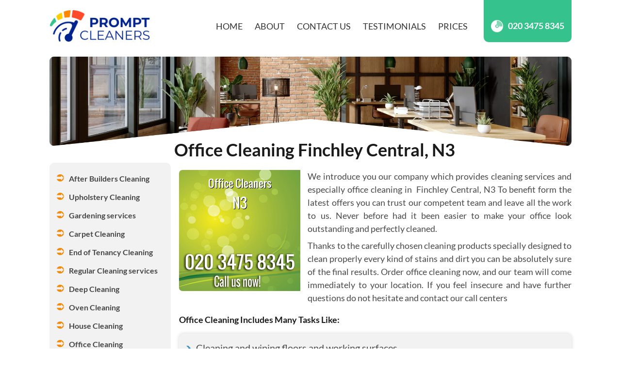

--- FILE ---
content_type: text/html; charset=UTF-8
request_url: https://www.promptcleaners.co.uk/finchley-central-N3-office-cleaning
body_size: 5843
content:
<!DOCTYPE html PUBLIC "-//W3C//DTD XHTML 1.0 Transitional//EN" "https://www.w3.org/TR/xhtml1/DTD/xhtml1-transitional.dtd">

<html xmlns="https://www.w3.org/1999/xhtml" lang="en-GB" class=" js"><head profile="https://gmpg.org/xfn/11"><meta http-equiv="Content-Type" content="text/html; charset=UTF-8">
    <title>Office Cleaning Finchley Central, N3</title>
    
        <meta name="viewport" content="width=device-width, initial-scale=1, maximum-scale=1">  
        <meta name="google-site-verification" content="7SYGYO3LbeDQ0-ItAs9aPuvQO4hGR455d6YtuTNvHi4">
        <link rel="stylesheet" type="text/css" href="css/style.css">
    <script src="js/jquery-1.4.4.min.js"></script>
    <link rel="stylesheet" id="contact-form-7-css" href="css/styles.css" type="text/css" media="all">
<script type="text/javascript" src="js/jquery.js"></script>
<script type="text/javascript" src="js/jquery-migrate.min.js"></script>
<link href='https://fonts.googleapis.com/css?family=PT+Sans:400,700,400italic,700italic|Signika:700' rel='stylesheet' type='text/css'>

<!-- All in One SEO Pack 1.6.15.3 by Michael Torbert of Semper Fi Web Design[223,279] -->
<meta name="description" content="Professional commercial cleaning services for your office in Finchley Central, N3 provided by Prompt Cleaners.">
<link rel="canonical" href="https://www.promptcleaners.co.uk/finchley-central-N3-office-cleaning" />
<!-- /all in one seo pack -->

<script>
  (function(i,s,o,g,r,a,m){i['GoogleAnalyticsObject']=r;i[r]=i[r]||function(){
  (i[r].q=i[r].q||[]).push(arguments)},i[r].l=1*new Date();a=s.createElement(o),
  m=s.getElementsByTagName(o)[0];a.async=1;a.src=g;m.parentNode.insertBefore(a,m)
  })(window,document,'script','//www.google-analytics.com/analytics.js','ga');

  ga('create', 'UA-48531510-1', 'promptcleaners.co.uk');
  ga('send', 'pageview');

</script>

</head>

<body class="home">
<div id="wrapper" class="hfeed">

    <div id="header">
        <div id="mhead-wrapper">

            <div id="mhead">
<a href="/"><img id="logo-img" src="images/logo.png" /></a>
                <div id="navigation-wrapper">
                    <div id="navigation">
                        <ul class="ul-nav-primary">
    <li class="li-nav-primary first"><a href="https://www.promptcleaners.co.uk">Home</a></li>
    <li class="li-nav-primary"><a href="https://www.promptcleaners.co.uk/about">About</a></li>
    <li class="li-nav-primary"><a href="https://www.promptcleaners.co.uk/contact-us">Contact Us</a></li>
    <li class="li-nav-primary"><a href="https://www.promptcleaners.co.uk/testimonials">Testimonials</a></li>
    <li class="li-nav-primary"><a href="https://www.promptcleaners.co.uk/prices">Prices</a></li>
    <li id="btn-book-a-cleaner"><a id="btn-book-a-cleaner" href="https://www.promptcleaners.co.uk/contact-us">Book a cleaner</a></li>
</ul>
                    </div>
                </div>
                <a href="https://www.promptcleaners.co.uk/contact-us"><img id="appointment" src="images/appointment.png" /></a>
	<a id="tap2callus" href="tel:02034758345">020 3475 8345 <img src="images/icon-touch.png" /></a>
					<div style="clear:both;"></div>
            </div><!-- #masthead -->
        </div><!-- #masthead-wrapper -->
        <div id="mobileServices"></div>
    </div><!-- #header -->
    <div id="main-wrapper">
        <div id="navigation-shadow-wrapper"><div id="navigation-shadow"></div></div>
        <div id="main">
            <div id="title"><img id="header-img" src="images/header-img.png" /></div>
            <div id="addition"></div>
    
        <div id="container">    
            <div id="content">
            
                    <h1 class="entry-title">Office Cleaning Finchley Central, N3</h1>
                    <div class="entry-content"><img class="para-image-left" src="img/office-cleaners-finchley-central-N3.jpg" /><p>We introduce you our company which provides cleaning services and especially office cleaning in  Finchley Central, N3 To  benefit form the latest offers you can trust our competent team and leave all the work to us. Never before had it been easier to make your office look outstanding and perfectly cleaned. </p>

<p>Thanks to the carefully chosen cleaning products specially designed to clean properly every kind of stains and dirt you can be absolutely sure of the final results. Order office cleaning now, and our team will come immediately to your location. If you feel insecure and have further questions do not hesitate and contact our call centers</p><div style="clear:both;"></div><span id="srv-benefits"><h3>Office Cleaning Includes Many Tasks Like:</h3><ul><li>Cleaning and wiping floors and working surfaces</li><li>Cleaning toilets and bathrooms</li><li>Waste bins replacement</li><li>Windows cleaning</li></ul></span><h2>Check our Promo Deals!</h2><img style="float: right; width: 24%; position: relative; z-index: 1;" src="images/discount.png" /><div class="tablePrices" >
<table >
<tr>
<td>
Commercial Cleaning Services
                        </td>
<td >
                            Price
                        </td>
</tr>
<tr>
<td >
                        One Off Office Cleaning
                        </td>
<td>
£22 per hour
                        </td>
</tr>   
<tr>
<td >
                           Regular Office cleaning
                        </td>
<td>
£22 per hour
                        </td>
</table></div><div style="clear: both;"></div><div id="table-contact"><a href="https://www.promptcleaners.co.uk/contact-us"><img src="images/icon-booking.png" /> Get a Free Quote</a><a href="tel:02034758345"><img src="images/icon-phone.png" /> 020 3475 8345</a></div>
<h2>Finchley Central N3 Commercial Cleaners</h2><img class="para-image-right" src="img/office-cleaners-finchley-central-N3_001.jpg" /><p>We are a cleaning company that has always adhered to quality in offering office cleaning services. Being officially stationed at Finchley Central, N3 we offer professional cleaning services in <a href="west-heath-SE2-office-cleaning">West Heath</a>, <a href="tower-hill-EC3N-office-cleaning">Tower Hill</a>, <a href="high-street-kensington-W8-office-cleaning">High Street Kensington</a>, <a href="west-acton-W3-office-cleaning">West Acton</a>, <a href="regents-park-NW1-office-cleaning">Regents Park</a>, <a href="northolt-UB5-office-cleaning">Northolt</a>. We combine conventional procedures with modern methods to come up with innovative methods of cleaning. We keep ourselves updated with new developments in the cleaning industry in order to achieve better results on the properties of our clients. We use high quality cleaning materials and products to keep the property safe besides ensuring better cleaning. We can assure you a perfectly cleaned property despite the deepest level of dirt and stains. Call us and we are ready to clean your office.</p><div style="clear:both;"></div>
<h2>N3 Finchley Central Office Cleaning Services</h2><img class="para-image-left" src="img/office-cleaners-finchley-central-N3_002.jpg" /><p>We are a cleaning agency specialized in commercial cleaning. Through the years, we have been providing a fine cleaning service to thousands of clients in Finchley Central, N3. Our experience with so many clients has taught us to always anticipate problems and situations and be prepared to deal with them. This is why we always make sure to train and prepare our cleaning experts to deal with all circumstances. We also make sure that our team is fully equipped with eco-friendly material that ensures a clean and healthy space for you. If you are looking for a reliable cleaning team in Borough, Elephant and Castle, Greenwich, EC1M, NW3, E3, get in touch with us.</p><div style="clear:both;"></div>
<h2>Finchley Central Professional Office Cleaning Suppliers N3</h2><img class="para-image-right" src="img/office-cleaners-finchley-central-N3_003.jpg" /><p>To impress the clients, and the employees, you might have to do a lot of things, however it is the most important to ensure the highest standards of cleaning inside your office. Often employers do not understand the importance of cleanliness & hygiene in work atmosphere, so they make a bad impression on their employees, business partners, visitors, and clients since they portray an image of an irresponsible employer. You should save your public image for the betterment of you and your family. So, get exceptional office cleaning services from our commercial cleaning agency within and around Finchley Central, N3, and <a href="wandsworth-SW18-office-cleaning">SW18</a>, <a href="west-heath-SE2-office-cleaning">SE2</a>, <a href="totteridge-and-whetstone-N20-office-cleaning">N20</a>, <a href="southgate-N14-office-cleaning">N14</a>, <a href="new-cross-SE14-office-cleaning">SE14</a>, <a href="west-brompton-SW10-office-cleaning">SW10</a>.</p><div style="clear:both;"></div>
<h2>Office Cleaning Solutions N3 Finchley Central</h2><img class="para-image-left" src="img/office-cleaners-finchley-central-N3_004.jpg" /><p>Your office is your second home; so keeping it as clean and as neat should be among your priority. You will find that sometimes you can get very busy to take care of your office and that's where our company comes in. We are dedicated to have your office in order, neat and sparkling clean. We will wash your office's floor and carpet, clean your furniture, arrange your office shelves and rid it of litter and empty your dustbin. 
</p>
<p>
</p>
<p>Call us if you are around Finchley Central, N3 or alternatively request for our services in Harrow-on-the-Hill, Tooting Bec, North Kensington, SW14, NW6, SE15. We have cleaned government offices for long and therefore guarantee you quality.</p><div style="clear:both;"></div>
<h2>Areas We Cover:</h2>
<ul class="related">
<li><a href="goldhawk-road-W12-office-cleaning">Goldhawk Road Professional Office Cleaning Services W12</a></li>
<li><a href="kilburn-NW6-office-cleaning">NW6 Commercial Cleaning</a></li>
<li><a href="little-venice-W9-office-cleaning">W9 Cleaning Offices Little Venice</a></li>
<li><a href="rotherhithe-SE16-office-cleaning">Office Cleaners SE16</a></li>
<li><a href="highbury-fields-N5-office-cleaning">Professional Office Cleaning Services Highbury Fields</a></li>
<li><a href="northfields-W5-office-cleaning">W5 Cleaning Offices</a></li>
<li><a href="maida-hill-W9-office-cleaning">Commercial Cleaning Maida Hill</a></li>
<li><a href="preston-road-HA3-office-cleaning">Preston Road Book a Cleaner</a></li>
<li><a href="sudbury-town-HA0-office-cleaning">Professional Office Cleaning Services HA0</a></li>
<li><a href="battersea-SW11-office-cleaning">SW11 Book a Cleaner Battersea</a></li>
<li><a href="tottenham-court-road-W1R-office-cleaning">Cleaning Offices Tottenham Court Road</a></li>
<li><a href="east-finchley-N2-office-cleaning">Cleaning Offices N2</a></li>
</ul>
                    </div><!-- .entry-content -->
            
            </div><!-- #content -->     
        </div><!-- #container -->
        
        <div id="primary" class="widget-area">
            <ul class="xoxo">
                <li>
<div id="menu-secondary">
    <div class="wrap">
        <div class="menu">
    <ul id="nav">
            <li>
            <h4 class="entry-title"><a class="link-services" href="https://www.promptcleaners.co.uk/after-builders-cleaning-2" title="Permalink to After Builders Cleaning" rel="bookmark">After Builders Cleaning</a></h4>
        </li>
            <li>
            <h4 class="entry-title"><a class="link-services" href="https://www.promptcleaners.co.uk/upholstery-cleaning" title="Permalink to Upholstery Cleaning" rel="bookmark">Upholstery Cleaning</a></h4>
        </li>
            <li>
            <h4 class="entry-title"><a class="link-services" href="https://www.promptcleaners.co.uk/gardening-services" title="Permalink to Gardening services" rel="bookmark">Gardening services</a></h4>
        </li>
            <li>
            <h4 class="entry-title"><a class="link-services" href="https://www.promptcleaners.co.uk/carpet-cleaning" title="Permalink to Carpet Cleaning" rel="bookmark">Carpet Cleaning</a></h4>
        </li>
            <li>
            <h4 class="entry-title"><a class="link-services" href="https://www.promptcleaners.co.uk/end-of-tenancy-cleaning" title="Permalink to End of Tenancy Cleaning" rel="bookmark">End of Tenancy Cleaning</a></h4>
        </li>
            <li>
            <h4 class="entry-title"><a class="link-services" href="https://www.promptcleaners.co.uk/regular-cleaning-services" title="Permalink to Regular Cleaning services" rel="bookmark">Regular Cleaning services</a></h4>
        </li>
            <li>
            <h4 class="entry-title"><a class="link-services" href="https://www.promptcleaners.co.uk/deep-cleaning" title="Permalink to Deep Cleaning" rel="bookmark">Deep Cleaning</a></h4>
        </li>
            <li>
            <h4 class="entry-title"><a class="link-services" href="https://www.promptcleaners.co.uk/oven-cleaning" title="Permalink to Oven Cleaning" rel="bookmark">Oven Cleaning</a></h4>
        </li>
            <li>
            <h4 class="entry-title"><a class="link-services" href="https://www.promptcleaners.co.uk/house-cleaning" title="Permalink to House Cleaning" rel="bookmark">House Cleaning</a></h4>
        </li>   
            <li>
            <h4 class="entry-title"><a class="link-services" href="https://www.promptcleaners.co.uk/office-cleaning" title="Permalink to Office Cleaning" rel="bookmark">Office Cleaning</a></h4>
        </li>
            <li>
            <h4 class="entry-title"><a class="link-services" href="https://www.promptcleaners.co.uk/windows-cleaning" title="Permalink to Windows Cleaning" rel="bookmark">Window Cleaning</a></h4>
        </li>
            <li>
            <h4 class="entry-title"><a class="link-services" href="https://www.promptcleaners.co.uk/flat-cleaning" title="Permalink to Flat Cleaning" rel="bookmark">Flat Cleaning</a></h4>
        </li>
            <li>
            <h4 class="entry-title"><a class="link-services" href="https://www.promptcleaners.co.uk/fridge-cleaning" title="Permalink to Fridge Cleaning" rel="bookmark">Fridge Cleaning</a></h4>
        </li>
            <li>
            <h4 class="entry-title"><a class="link-services" href="https://www.promptcleaners.co.uk/cleaning-services" title="Permalink to Cleaning Services" rel="bookmark">Cleaning Services</a></h4>
        </li>
            <li>
            <h4 class="entry-title"><a class="link-services" href="https://www.promptcleaners.co.uk/cleaning-company" title="Permalink to Cleaning Company" rel="bookmark">Cleaning Company</a></h4>
        </li>
        </ul>
        </div>
    </div>
</div>
</li><li id="text-4" class="widget-container widget_text"><img src="images/side-banner.png" />
        </li><li id="text-3"><h3 class="widget-title">Get a Free Quote!</h3>            <div class="textwidget"><div class="wpcf7"><form action="send-mail.php" method="post" novalidate="novalidate">
<div style="display: none;">
<input type="hidden" name="_wpcf7" value="113">
<input type="hidden" name="_wpcf7_version" value="3.6">
<input type="hidden" name="_wpcf7_locale" value="en_US">
<input type="hidden" name="_wpcf7_unit_tag" value="wpcf7-f113-w1-o1">
<input type="hidden" name="_wpnonce" value="ad61bd24bd">
</div>
<ul id="contactside">
<li><span class="wpcf7-form-control-wrap your-name"><input type="text" name="your-name" value="" size="40" class="wpcf7-form-control wpcf7-text wpcf7-validates-as-required" aria-required="true" aria-invalid="false" placeholder="Your Name"></span></li>
<li><span class="wpcf7-form-control-wrap your-email"><input type="email" name="your-email" value="" size="40" class="wpcf7-form-control wpcf7-text wpcf7-email wpcf7-validates-as-required wpcf7-validates-as-email" aria-required="true" aria-invalid="false" placeholder="Your Email"></span></li>
<li><span class="wpcf7-form-control-wrap tel-857"><input type="tel" name="tel-857" value="" size="40" class="wpcf7-form-control wpcf7-text wpcf7-tel wpcf7-validates-as-required wpcf7-validates-as-tel" aria-required="true" aria-invalid="false" placeholder="Your Phone"></span></li>
<li id="message"><span class="wpcf7-form-control-wrap your-message"><textarea name="your-message" cols="40" rows="4" class="wpcf7-form-control wpcf7-textarea" aria-invalid="false" placeholder="Additional Requirements"></textarea></span></li>
<li id="submit"><input type="submit" value="Send" class="wpcf7-form-control wpcf7-submit"><img class="ajax-loader" src="images/ajax-loader.gif" alt="Sending ..." style="visibility: hidden;"></li>
</ul>
<div class="wpcf7-response-output wpcf7-display-none"></div></form></div></div>
        </li><li id="text-5" class="widget-container widget_text"><div class="widgetTitle">Our Location</div><div class="textwidget"><img src="images/map.png" alt="map" style="width: 100%;" /></div></li>           </ul>
        </div><!-- #primary .widget-area -->
        
        
        
    
        </div><!-- #main -->
        <div id="footer-swirl-wrapper"><div id="footer-swirl"></div></div>
        <div id="main-bottom"></div>
    </div><!-- #main-wrapper -->
    <div id="footer" role="contentinfo">
        <div id="colophon">

<div id="site-info">
					<div class="colLeft">
						<img src="images/footer-logo.png" />
					</div>

					<div class="colMid">
						<ul id="footerMenu">
						    <li><a href="https://www.promptcleaners.co.uk">Home</a></li>
						    <li><a href="https://www.promptcleaners.co.uk/about">About</a></li>
						    <li><a href="https://www.promptcleaners.co.uk/contact-us">Contact Us</a></li>
						    <li><a href="https://www.promptcleaners.co.uk/prices">Prices</a></li>
						</ul>

						<p>Didn't find the cleaning information you were looking for? Please also try<br>
		                <a href="https://www.google.co.uk/">Google</a> <a href="https://www.promptcleaners.co.uk/terms-and-conditions">Terms & Conditions</a> <a href="https://www.promptcleaners.co.uk/privacy"> Privacy</a> 
		                </p>
		                <p>Copiright © 2015 Prompt Cleaners. All Rights Reserved.</p>
		            </div>

		            <div class="colRight">
						<div itemscope="" itemtype="https://schema.org/Organization"><span itemprop="brand">Prompt Cleaners Ltd.</span></div>
                        <div itemscope="" itemtype="https://schema.org/PostalAddress"><span itemprop="streetAddress">102 Hayter Rd</span>, <span itemprop="addressLocality">London</span>, <span itemprop="postalCode">SW2 5AP</span></div></td>
                        <div itemscope="" itemtype="https://schema.org/Organization"><img src="images/icon-mail.png" /> <span itemprop="email">info@promptcleaners.co.uk</span></div>
                        <div itemscope="" itemtype="https://schema.org/LocalBusiness"><img src="images/icon-clock.png" /> <time itemprop="openingHours" datetime="Mo-Su, 08:00-20:00">Monday through Sunday, 08:00-20:00</time></div>
                    </div>
					</div><!-- #site-info -->

        </div><!-- #colophon -->
    </div><!-- #footer -->
    
</div><!-- #wrapper -->
<script type="text/javascript" src="https://ajax.googleapis.com/ajax/libs/jquery/1.9.0/jquery.min.js"></script>
<script src="https://ajax.googleapis.com/ajax/libs/jqueryui/1.10.3/jquery-ui.min.js"></script>
<script src="js/jquery.slicknav.min.js"></script>
<script type="text/javascript">
$("ul#nav").slicknav({
		label: "Our Services",
		prependTo: "#mobileServices"
});
var wWidth = jQuery(window).width();

if(wWidth < 769) {
 jQuery(window).on("scroll", function() {
 var fromTop = jQuery(window).scrollTop();
 $("#tap2callus").toggleClass("fixed", (fromTop > 200));
  });
}
</script>
<script type="text/javascript" src="js/jquery.form.min.js"></script>


</body></html>


--- FILE ---
content_type: text/css
request_url: https://www.promptcleaners.co.uk/css/style.css
body_size: 7542
content:
/*   
Theme Name: Prompt Cleaners
Theme URI: 
Description:
Author: Brad Kurtev
Author URI:  
Version: 1.3
*/


/* Import a basic layout */
@import url('2c-l.css');

/* Reset default browser styles */
@import url('reset.css');

/* Rebuild default browser styles */
@import url('rebuild.css');

/* Basic WordPress Styles */
@import url('wp.css');

/* Fonts */
@import url('fonts.css');


body {
	margin: 0;
	padding-top: 0;
	font-family: 'Lato', sans-serif;
	color: #4a4949;
}

h1, h2, h3, h4, h5, h6 {
	color: #4a4949;
}

h1:before, h2:before, h3:before {
	content: "␥";
	margin-right: 10px;
	color: #82c0d9;
}

img {
	max-width: 100%;
}

/* =Header
-------------------------------------------------------------- */

#branding {
	margin: 0 0 1.5em 0;
}

#header {
	text-align: center;
	border-bottom: 5px solid #5ba6d7;
}

#mhead-wrapper {
	max-width: 1076px;
	margin: auto;
}

#mhead {
	max-width: 1076px;
	padding-top: 0 !important;
	position: relative;
}

#mhead img#logo-img {
	float: left;
	width: 23.235%;
}

#mhead img#appointment {
  position: absolute;
  right: 0;
  top: 0;
  width: 24.55%;
}

#tap2callus {
	display: none;
}

#mobileServices {
	display: none;
}

/* =Menu
-------------------------------------------------------------- */

#access {
	margin: 0;
	overflow: auto;
}

.menu {
	margin-top: 5px;
}

.menu img {
	display:none;
}

.menu ul {
	list-style: none;
	margin: 0;
}
.menu ul ul {
	display: none;
}
.menu li {
	display: inline;
}

.menu h4 {
	font-family: 'Lato', sans-serif;
}

.menu a, .slicknav_nav a {
	display: block;
	font-size: 16px;
	text-decoration: none;
	color: #474646;
	line-height: 36px;
	margin-top: 2px;
	white-space:nowrap;
	background: #f7f3eb;
	padding-left: 15px;
}

.menu a:before, .slicknav_nav a:before {
	content: url('../images/menu-bullet.png');
	margin-right: 10px;
}

/*.menu a:hover, .slicknav_nav a:hover {
	color: #fff;
	background: #f9ae4f;
}

.menu a:hover:before, .slicknav_nav a:hover:before {
	content: url('../images/menu-bullet-hover.png');
}*/

/* =Main
-------------------------------------------------------------- */

#main {
	max-width: 1076px;
}

#main-wrapper {
	max-width: 1076px;
	margin: auto;
}

#main-bottom {
	max-width: 1014px;
	margin: auto;
	clear: both;
	height: 14px;
}

/* =Content
-------------------------------------------------------------- */
.hp_image {
    margin: 0 6px 4px 0;
}

.post {
	margin: 0 0 3em 0;	
}
.entry-content, .entry-summary {
	margin: 1.5em 0 0 0;
}

#content {
	padding-left: 20px;
	min-height: 300px;
	height:auto !important;
	height: 300px;
	margin: -12% 0 0 23%;
}

#content.full-width {
	margin: -12% 0 50px 0;
	padding: 0;
}

#content li {
	font-size: 1.1em;
}

#content a { 
	font-size: 13px;
	color: #0F4E89;
	text-decoration: none;
	border-bottom: 1px dotted #0F4E89;
}

#content a:hover { 
	color: #dc800b;
	border-bottom: 1px dotted #dc800b;
}

#content p {
	font-size: 14px;
	text-align: justify;
	margin-bottom: 8px;
	color: #4a4949;
}


#content h1 {
	font-size: 2em;
	font-weight: bold;
	/*color: #0F4E89;*/
}

#content a.hp_item {
	font-size: 1.25em;
	font-weight: bold;
	color: #317f3b;
	border-bottom: 1px dotted #317f3b;
}

#content a.hp_item:hover {
	color: #FF0000;
	border-bottom: 1px dotted #FF0000;	
}

#content h2 {
	font-size: 1.5em;
	font-weight: bold;
	/*color: #0F4E89;*/
}

#content h3 {
	font-size: 1.3em;
	font-weight: bold;
	/*color: #0F4E89;*/
}

#table-contact {
	overflow: hidden;
  	margin-bottom: 15px;
}

#table-contact a {
	font-size: 18px;
	color: #fff;
	float: left;
	border: none;
	margin-top: 7px;
	padding: 5px;
	background: #ff9a1a;
	-webkit-animation: pulse 8s 2s infinite ease-in-out;
	-moz-animation: pulse 8s 2s infinite ease-in-out;
	-o-animation: pulse 8s 2s infinite ease-in-out;
	animation: pulse 8s 2s infinite ease-in-out;
	margin-right: 20px;
	padding: 10px 20px;
}

#table-contact a img {
	margin: 0;
}

#table-contact a:hover {
	border: none;
	background: #5ba6d7;
	color: #fff;
}

#prices .tablePrices {
	position: static;
}

.tablePrices {
	position: absolute;
  	width: 100%;
  	max-width: 740px;
  	margin-top: 10px;
}

.tablePrices table {
	width: 100%;
	position: relative;
}

.tablePrices table tr:first-child td {
	background: #5ba6d7;
	color: #fff;
}

.tablePrices table tr td {
	padding: 5px 10px;
	font-size: 16px;
	font-weight: bold;
	color: #333;
}

.tablePrices table tr:nth-child(2n) {
	background: #fff;
}

.tablePrices table tr:nth-child(2n+1) {
	background: #f1eee6;
}

.tablePrices table tr td:first-child {
	width: 60%;
}

.calloutCharge:before {
	content: "*";
	font-size: 16px;
	color: #ff7700;
	margin-right: 5px;
}

.calloutCharge {
	font-size: 14px;
	font-style: italic;
}

/* Button Annimation */
@-webkit-keyframes pulse {
0% { -webkit-transform: scale(1); }
12,5% { -webkit-transform: scale(1); }
25% { -webkit-transform: scale(1); }
45% { -webkit-transform: scale(1); }  	
50% { -webkit-transform: scale(0.9); }
55% { -webkit-transform: scale(1); }
75% { -webkit-transform: scale(1); }
87,5% { -webkit-transform: scale(1); } 
100% { -webkit-transform: scale(1); }
}
@-moz-keyframes pulse {
0% { -moz-transform: scale(1); }
12,5% { -moz-transform: scale(1); }
25% { -moz-transform: scale(1); }
45% { -moz-transform: scale(1); }	
50% { -moz-transform: scale(0.9); }
55% { -moz-transform: scale(1); }
75% { -moz-transform: scale(1); }
87,5% { -moz-transform: scale(1); }	
100% { -moz-transform: scale(1); }
}
@-o-keyframes pulse {
0% { -o-transform: scale(1); }
12,5% { -o-transform: scale(1); }
25% { -o-transform: scale(1); }	
45% { -o-transform: scale(1); }
50% { -o-transform: scale(0.9); }
55% { -o-transform: scale(1); }
75% { -o-transform: scale(1); }	
87,5% { -o-transform: scale(1); }
100% { -o-transform: scale(1); }
}
@keyframes pulse {
0% { transform: scale(1); }	
12,5% { transform: scale(1); }	
25% { transform: scale(1); }
45% { transform: scale(1); }	
50% { transform: scale(0.9); }
55% { transform: scale(1); }	
75% { transform: scale(1); }
87,5% { transform: scale(1); }	
100% { transform: scale(1); }
}

/*----------------*/

#srv-benefits {
	display: inline-block;
	max-width: 100%;
	width: 100%;
	margin: 10px 0;
	font-size: 14px;
}

#srv-benefits ul {
	margin: 10px 0;
	background: #b7ddf5;
	padding: 20px 15px;
	color: #4a4949;
	position: relative;
}

#srv-benefits ul::before {
	content: "";
	position: absolute;
	height: 3px;
	background: #5ba6d7;
	width: 30%;
	top: 0;
	left: 50%;
	margin-left: -15%;
}

#srv-benefits ul li {
	background:url('../images/bullet.png') 0 5px no-repeat;
	list-style: none;
	padding-left: 20px;
}

.para-image-left {
	float: left;
	padding-right: 15px;
}

.para-image-right {
	float: right;
	padding-left: 15px;
}

/* =Navigation
-------------------------------------------------------------- */

.navigation {
	margin: 0;
	overflow: auto;	
}

#navigation {
	width: 78%;
	height: 40px;
	margin-top: 0 !important;
	margin-left: 22%;
}

#navigation-wrapper {
	max-width: 1076px;
	height: 40px;
	margin: auto;
	padding-top: 2.5% !important;
}

#navigation-shadow-wrapper {
	display: none;
}

#navigation-shadow {
	margin: 0 4px;
	background: #0D679B;
	background: #66bc70;
	width: 1000px;
	margin: auto;
	height: 2px;
}

#primary {
	margin-top: -33.3%;
  	position: relative;
  	z-index: 2;
}

.ul-nav-primary {
	list-style-image: none;
	list-style-position: inside;
	list-style-type: none;
	margin:0 0 0 6px;
}

.li-nav-primary {
	float: left;
}

.li-nav-primary a, #btn-book-a-cleaner {
 	display: block;
	line-height: 40px;
	padding: 0 18px;
	text-decoration: none;
	text-transform: uppercase;
	font-size: 14px;
	color: #333333;

 }

#btn-book-a-cleaner {
	color: #F07746;
	font-size: 1.35em;
	padding:0 0px;
	text-decoration: none;
	float: right;
	display: none;
}

#title {
	/* max-width: 1076px; */
	  /* padding-top: 11.7%; */
	background-size: cover;
	background: #d2eaf9;
	background: -moz-linear-gradient(top,  #d2eaf9 0%, #b7ddf5 100%);
	background: -webkit-gradient(linear, left top, left bottom, color-stop(0%,#d2eaf9), color-stop(100%,#b7ddf5));
	background: -webkit-linear-gradient(top,  #d2eaf9 0%,#b7ddf5 100%);
	background: -o-linear-gradient(top,  #d2eaf9 0%,#b7ddf5 100%);
	background: -ms-linear-gradient(top,  #d2eaf9 0%,#b7ddf5 100%);
	background: linear-gradient(to bottom,  #d2eaf9 0%,#b7ddf5 100%);
	filter: progid:DXImageTransform.Microsoft.gradient( startColorstr='#d2eaf9', endColorstr='#b7ddf5',GradientType=0 );
	width: 100%;
	right: 0;
	position: absolute;
	left: 0;
	z-index: 1;
	background-color: 
}

#title img#header-img {
	display: block;
	margin: 0 auto;
}

#addition {
	width: 100%;
	/*padding-top: 12.85%;*/
	padding-top: 33%;
	background-size: contain;
}

.selectnav { 
	display: none;
}

/* =Widget Areas
-------------------------------------------------------------- */

.widget-area ul {
	list-style: none;
	margin-left: 0;
}
.widget-area ul ul ul {
	margin-left: 2.5em;
}
.widget-container {
	margin: 0 0 1.5em 0;
}
.widget-title {
	font-size:22px;
	margin-left: 12px;
	/*color: #F07643;*/
	margin-bottom: 15px;
}

.widgetTitle {
	background: #5ba6d7;
	color: #fff;
	font-size: 24px;
	font-family: 'Lato', sans-serif;
	font-weight: bold;
	text-align: center;
	padding: 2px 0;
	margin-bottom: 2px;
}



/* =Footer
-------------------------------------------------------------- */

#footer {
    background: #f5ecdc;
    overflow: hidden;
    margin-top: 30px;
    border-top: 3px solid #5ba6d7;
}
#colophon {
    margin: auto;
    max-width: 1120px;
}
#footer p {
    color: #414141;
    font-size: 14px;
    text-align: justify;
}
#footer a {
    border-bottom: 1px dotted #FFFFFF;
    color: #F07746;
    text-decoration: none;
}
#footer a:hover {
    border-bottom: 1px dotted #9FC9FF;
    color: #6D6D6D;
}
#site-info {
	padding: 12px;
	color: #FFFFFF;
	font-size: 1.1em;
}
#site-info .colLeft, #site-info .colMid, #site-info .colRight {
	float: left;
}

#site-info .colLeft {
	width: 24%;
	margin-right: 2%;
}

#site-info .colLeft img {
	display: block;
	margin: 0 auto;
}

#site-info .colMid {
	width: 48%;
	margin-right: 2%;
	font-style: italic;
}

#site-info .colMid a {
	font-style: normal;
	color: #0f5a8a;
	border-bottom: 1px solid #0f5a8a;
	margin-right: 10px;
}

#site-info .colMid a:hover {
	color: #ff9a1a;
	border-bottom: 1px solid #ff9a1a;
}

#site-info .colMid ul {
	margin: 20px 0;
	list-style: none;
}

#site-info .colMid ul li {
	display: inline-block;
	margin-right: 15px;
}

#site-info .colMid ul li a {
	color: #333;
	text-transform: uppercase;
	font-size: 14px;
	text-decoration: none;
	border: none;
	margin: 0;
}

#site-info .colMid ul li a:hover {
	color: #ff9a1a;
}

#site-info .colRight {
	width: 24%;
	font-size: 14px;
	color: #333;
	margin-top: 20px;
	font-weight: bold;
	line-height: 1.7;
}

#site-info .colRight img {
	margin-top: 3px;
	margin-right: 5px;
	float: left;
}

@media only screen and (max-width: 1076px) {

	#mhead {
		background-size: contain;
	}
	
	.tablePrices {
		position: static;
		float: left;
		width: 75%;
	}

	#content,
	#content.full-width {
		padding: 20px;
	}
}

@media only screen and (max-width: 960px) {

	body {
		background: none;
	}

	#primary, #secondary {
		overflow: hidden !important;
	}

	#navigation .ul-nav-primary li:nth-child(2n) {
		display: none;
	}
	
	#navigation-wrapper {
		padding-top: 1% !important;
	}
	/*.t2c {
 		position:absolute; 
		width:100%;
  		padding-top: 14%;
  		top:0;
  		left: 0;
	}*/
}

@media only screen and (max-width: 767px) {
	#mhead img#logo-img {
		width: auto;
		float: none;
		background: none;
		display: block;
		margin: 0 auto;
	}

	#mhead img#appointment {
		display: none;
	}

	#header {
		border: none;
	}

	#mhead {
		background: #5ba6d7;
	}

	#navigation {
		width: auto;
		margin: 0 auto;
		display: inline-block;
	}

	#tap2callus {
		display: block;
		background: #ff9a1a;
		font-weight: bold;
		font-size: 36px;
		color: #fff;
		text-decoration: none;
		margin-left: -30px;
		padding: 5px 0;
	}

	#tap2callus:after {
		content: "Tap \00000a To \00000a Call";
		font-size: 14px;
		margin-left: 10px;
		max-width: 20px;
		position: absolute;
		line-height: 1.3;
	}

	#tap2callus.fixed {
		position: fixed;
		bottom: 0;
		z-index: 999;
		width: 100%;
		padding: 5px 15px;
	}

	#tap2callus img {
		margin-bottom: -15px;
	}

	#mobileServices {
		display: block;
		margin-top: 15px;
	}
	
	#mobileServices .slicknav_nav {
		margin: 20px auto;
		width: 90%;
		list-style: none;
	}

	#mobileServices .slicknav_menutxt {
		font-family: 'Lato', sans-serif;
		font-weight: bold;
		font-size: 30px;
		padding: 10px 20px;
		background: #f7f3eb;
		border: 2px solid #f3c7a7;
		color: #333;
		text-decoration: none;
	}	

	#mobileServices .slicknav_menu a {
		text-decoration: none;
		text-align: left;
		background: #f5ecdc;
	}

	#mobileServices .slicknav_nav a:hover {
		background: #f9ae4f;
	}

	#title, #addition {
		display: none;
	}

	#primary {
		float: right;
		width: 100%;
		margin: 0;
	}

	#primary ul.xoxo {
		max-width: 250px;
		margin: 0 auto;
	}

	#menu-secondary {
		display: none;
	}

	#container, #content, #content.full-width {
		width: auto;
		float: none;
		margin: 0;
	}

	#prices .tablePrices {
		width: 100%;
	}

	#site-info .colLeft, #site-info .colMid, #site-info .colRight {
		width: 100%;
		max-width: 420px;
		margin: 0 auto;
		float: none;
	}
}

@media only screen and (max-width: 529px) {
	.wpcf7-form {
		width:97%;
	}

	#tap2callus {
		font-size: 30px;
	}

	#content img.alignleft, #content img.alignright, #content img.para-image-left, #content img.para-image-right {
		float: none;
		display: block;
		margin-left: auto;
		margin-right: auto;
		padding-left: 0;
		padding-right: 0;
	}
}

 /* Custom Fix Section */
@media (max-width: 768px) {
#contact li{width: 100%;}
#contact li .wpcf7-form-control-wrap input, #contact li .wpcf7-form-control-wrap textarea{width: 96%;}
#contact li#submit input {margin: 0 auto;}
#contact li .wpcf7-form-control-wrap{left: 0; right: 0;}
}
@media (max-width: 640px) {
.entry-content img{float:none !important; display: block; margin-left: auto !important; margin-right: auto !important;}
#table-contact a{display: block; float: none; margin-right: 0; text-align: center;}
.tablePrices{float: none; width: 100%;}
#table-contact a img{display: inline-block;}
}


/*--------------------------------------------------------------
## Basic Styles
--------------------------------------------------------------*/

body { font-size: 18px; color: #1a1a1a; }

h1 { font-size: 42px; }
h2 { font-size: 38px; margin-bottom: 10px; }
h3 { font-size: 22px; }

h1,
h2,
h3,
h4,
h5,
h6 { font-weight: 700; color: #1a1a1a; }

h1,
h2 { text-align: center; }

h1:before, 
h2:before, 
h3:before { display: none; }

p { margin-bottom: 15px; text-align: justify; }

ul { list-style: none; margin-left: 0; padding-left: 0; }
ul li {position: relative; padding-left: 20px; }
ul li:before { position: absolute; left: 0; top: 10px; display: inline-block; height: 10px; width: 10px; background-image: url(../images/features-bullet.svg); background-repeat: no-repeat; background-position: center; background-size: contain; content: ''; }

blockquote { position: relative; font-size: 16px; padding: 10px 10px 10px 20px; border-radius: 7px; text-align: justify; background-color: #ecf0ff; -webkit-box-shadow: 0px 0px 7px 1px #e0e0e0; box-shadow: 0px 0px 7px 1px #e0e0e0; }
blockquote:before { position: absolute; height: 20px; width: 20px; background-image: url(../images/testimonials-icon.svg); background-size: contain; background-repeat: no-repeat; background-position: center; top: 50%; left: 0; transform: translate(-50%, -50%); content: ''; }

#wrapper { position: relative; width: 100%; overflow: hidden; }
#main-wrapper { margin-top: 10px; }

.entry-content, 
.entry-summary { margin-top: 15px; }
.entry-content > p img,
.entry-content > img { border-radius: 7px; }

.ico { display: inline-block; height: 45px; width: 45px; background-size: contain; background-repeat: no-repeat; background-position: center; }
.ico--eot { background-image: url(../images/end-of-tenancy.svg); }
.ico--gardening { background-image: url(../images/gardening-services.svg); }
.ico--company { background-image: url(../images/cleaning-company.svg); }
.ico--services { background-image: url(../images/cleaning-services.svg); }
.ico--fridge { background-image: url(../images/fridge-cleaning.svg); }
.ico--flat { background-image: url(../images/flat-cleaning.svg); }
.ico--windows { background-image: url(../images/windows-cleaning.svg); }
.ico--oven { background-image: url(../images/oven-cleaning.svg); }
.ico--upholstery { background-image: url(../images/upholstery-cleaning.svg); }
.ico--office { background-image: url(../images/office-cleaning.svg); }
.ico--house { background-image: url(../images/house-cleaning.svg); }
.ico--aftb { background-image: url(../images/after-builders-cleaning.svg); }
.ico--regular { background-image: url(../images/regular-cleaning.svg); }
.ico--deep { background-image: url(../images/deep-cleaning.svg); }
.ico--carpet { background-image: url(../images/carpet-cleaning.svg); }
.ico--arrow-right { background-image: url(../images/more-details-arrow.svg); }
.ico--gardening-cleaning { background-image: url(../images/gardening-services-prices.svg); }
.ico--eot-cleaning { background-image: url(../images/end-of-tenancy-prices.svg); }
.ico--regular-cleaning { background-image: url(../images/commercial-cleaning-prices.svg); }
.ico--carpet-cleaning { background-image: url(../images/carpet-cleaning-prices.svg); }

#content { margin-bottom: 50px; }
#content h1 { margin-left: -250px; }
#content.full-width h1 { margin-left: 0; }
#content a { font-size: 18px; border-bottom: 0; text-decoration: none; color: #dc800b; border: none; }
#content p { font-size: 18px; }
#content > .entry-title,
.main-home > .entry-title { margin-top: 10px; }

.mb-0 { margin-bottom: 0 !important; }

#main-bottom { height: auto; }

@media (max-width: 1200px) {

	.main-home { padding: 0 20px 50px; }

}

@media (max-width: 767px) {

	h1,
	h2,
	h3,
	h4,
	h5,
	h6 { line-height: 1.3; }

	#main-wrapper { margin-top: 0; }
	#content > .entry-title { margin-left: 0; text-align: center; }
	h1,
	#content h1 { font-size: 30px; }
	h2,
	#content h2 { font-size: 26px; }

	.banner-home { display: block !important; margin-top: -40px !important; }

	.main-home { padding-bottom: 0; margin-bottom: -30px; }
	.main-home .entry-content .section-primary:last-child:after { display: none; }

	.main-home > .entry-title { margin-top: 0; }


}

@media (max-width: 480px) {

	.entry-content > div[style] { width: 100% !important; }

}

/*--------------------------------------------------------------
## Site Header
--------------------------------------------------------------*/

#mhead { display: flex; align-items: center; }
#mhead img#logo-img { width: 94%; }
#mhead #navigation { width: 100%; margin-left: 0; }
#mhead img#appointment { display: none; }
#mhead #navigation-wrapper { padding-top: 0 !important; }

#header { border-bottom: 0; padding: 20px 0; }
#header .ul-nav-primary { display: flex; margin-left: 90px; }
#header .ul-nav-primary li { padding-left: 0; }
#header .ul-nav-primary li:before { display: none; }
#header .ul-nav-primary li + li { margin-left: 25px; }
#header .li-nav-primary a { font-size: 18px; padding: 0; white-space: nowrap; }
#header #tap2callus { position: relative; display: inline-block; background-color: #36c28c; color: #fff; text-decoration: none; padding: 20px 15px 20px 50px; border-radius: 0 0 10px 10px; font-weight: 700; white-space: nowrap; }
#header #tap2callus:before { position: absolute; width: 100%; height: 25px; left: 0; top: -24px; background-color: #36c28c; content: ''; }
#header #tap2callus img { position: absolute; top: 50%; left: 15px; transform: translateY(-50%); }

#title { position: static; background: #fff; width: 1076px; margin: auto; }

@media (max-width: 1200px) {

	#title { width: 100%; }

}


@media (max-width: 767px) {

	#header { padding-top: 0; }
	#mhead { background: #f2f2f2; padding: 10px 20px !important; margin-bottom: 20px; }
	#mhead img#logo-img { width: 140px; }
	#mhead #navigation-wrapper { margin-right: 0; }

	#header .ul-nav-primary { margin-left: 10px; }
	#header #tap2callus { position: absolute; font-size: 26px; width: 100%; bottom: 0; left: 0; right: 0; padding: 5px; margin-left: 0; border-radius: 0; opacity: 0; visibility: hidden; transition: .3s linear; z-index: 99; }
	#header #tap2callus.fixed { position: fixed; opacity: 1; visibility: visible; }
	#header #tap2callus:before,
	#header #tap2callus:after { display: none !important; }
	#header #tap2callus img { position: static; }

	#mobileServices .slicknav_menu a { background: #ecf0ff; }
	#mobileServices .slicknav_menutxt { font-size: 20px; background: #00238c; border-radius: 7px; color: #fff; border: 0; }
	#mobileServices .slicknav_menutxt .entry-title { margin-top: 0; }
	#mobileServices .slicknav_menu a { text-align: center; padding-left: 0; }
	#mobileServices .slicknav_menu a:before { display: none; }

	#mobileServices .slicknav_nav li { padding-left: 0; }
	#mobileServices .slicknav_nav li:before { display: none; }

}

@media (max-width: 480px) {

	#mhead { flex-direction: column; align-items: center; }
	#mhead #navigation-wrapper { margin-top: 10px; margin-right: auto; }
	#header .li-nav-primary a { font-size: 16px; }
	#header .ul-nav-primary li + li { margin-left: 20px; }

}

/*--------------------------------------------------------------
## Contact Form and Price Tables
--------------------------------------------------------------*/

#contactside li,
#contact li { height: auto; }
#contact li + li,
#contactside li + li { margin-top: 10px; }
#contact li { width: 100%; margin-left: 0; padding-left: 0; margin-bottom: 0; }
#contact li:before { display: none; }
#contact li .wpcf7-form-control-wrap { position: static; }
#contact li#message { margin-bottom: -30px; }

#contactside li .wpcf7-form-control-wrap { position: static; display: block; width: 100%; }
#contact li .wpcf7-form-control-wrap textarea { resize: none; }
#contactside li .wpcf7-form-control-wrap input, 
#contactside li .wpcf7-form-control-wrap textarea,
#contact li .wpcf7-form-control-wrap input, 
#contact li .wpcf7-form-control-wrap textarea { font-size: 18px; padding: 5px 10px; font-weight: 400; font-style: normal; background-color: #f2f2f2; }
#contactside li .wpcf7-form-control-wrap textarea { resize: none; }
#contactside li .wpcf7-form-control-wrap input, 
#contactside li .wpcf7-form-control-wrap textarea,
#contact li .wpcf7-form-control-wrap input, 
#contact li .wpcf7-form-control-wrap textarea,
#contactside li#submit input,
#contactside li#submit input, #contact li#submit input { width: 100%; border-radius: 7px; box-sizing: border-box; }

#contactside li#submit { margin-top: -10px; }
#contactside li#submit input,
#contactside li#submit input, #contact li#submit input { font-family: 'Lato', sans-serif; background-color: #36c28c; color: #1a1a1a; font-weight: 700; text-transform: none; }
#contactside li#submit input:hover,
#contact li#submit input:hover { background: #ff8800; }

.tablePrices { border-radius: 7px; border: 1px solid #ffcc01; }
.tablePrices table tr td { font-size: 18px; padding: 4px 15px; font-weight: 400; vertical-align: middle; }
.tablePrices table tr:first-child td { font-size: 22px; background: #ffcc00; color: #1a1a1a; vertical-align: bottom; }
.tablePrices table tr td:last-child { font-weight: 700; }
.tablePrices table tr:first-child td:first-child { border-top-left-radius: 7px; font-weight: 700; }
.tablePrices table tr:first-child td:last-child { border-top-right-radius: 7px; }
.tablePrices table tr:last-child td:first-child { border-bottom-left-radius: 7px; }
.tablePrices table tr:last-child td:last-child { border-bottom-right-radius: 7px; }
.tablePrices table tr:nth-child(2n+1) { background: #f2f2f2; }

@media (max-width: 768px) {

	.tablePrices table tr td { font-size: 16px; }
	.tablePrices table tr:first-child td { font-size: 18px; }

}

/*--------------------------------------------------------------
## Site Content
--------------------------------------------------------------*/

.section-primary { position: relative; width: 100vw; margin-left: -50vw; left: 50%; margin-top: 100px; margin-bottom: 100px; background-color: #f2f2f2; padding-bottom: 30px; }
.section-primary * { box-sizing: border-box; }
.section-primary .container { position: relative; top: -25px; max-width: 1076px; margin: auto; z-index: 2; }
.section-primary:before { position: absolute; display: block; left: 0; top: -60px; right: 0; width: 0; height: 0; border-left: 50vw solid transparent; border-right: 50vw solid transparent; border-bottom: 60px solid #f2f2f2; content: ''; }
.section-primary:after { position: absolute; display: block; left: 0; bottom: -60px; right: 0; width: 0; height: 0; border-left: 50vw solid #f2f2f2; border-right: 50vw solid #f2f2f2; border-bottom: 60px solid transparent; content: ''; }
.section-primary + .section-primary { margin-top: -50px; }

.section-primary.l-blue { background-color: #ecf0ff; }
.section-primary.l-blue:before { border-bottom: 60px solid #ecf0ff; }
.section-primary.l-blue:after { border-left: 50vw solid #ecf0ff; border-right: 50vw solid #ecf0ff; }

.section-primary.d-blue { background-color: #00238c; }
.section-primary.d-blue .container > p, 
.section-primary.d-blue h2 { color: #fff; }
.section-primary.d-blue:before { border-bottom: 60px solid #00238c; }
.section-primary.d-blue:after { border-left: 50vw solid #00238c; border-right: 50vw solid #00238c; }

.section-form { display: flex; align-items: center; padding: 8px; margin-top: 60px; background-color: #fff; border-radius: 10px; -webkit-box-shadow: 0px 0px 15px 1px #dadada; box-shadow: 0px 0px 15px 1px #dadada; margin-bottom: 30px; }
.section-form .form__image { background-image: url(../images/get-a-quote.webp); background-size: cover; background-repeat: no-repeat; background-position: center; width: 50%; height: 340px; border-radius: 7px 0 0 7px; }
.section-form .form__body { width: 50%; padding: 0 10px 0 20px; }
.section-form #contactside { display: flex; flex-wrap: wrap; box-sizing: border-box; }
.section-form #contactside * { box-sizing: border-box; }
.section-form #contactside li { float: none; padding-left: 0; width: 100%; }
.section-form #contactside li:before { display: none; }
.section-form #contactside li.md { width: calc(50% - 10px); }
.section-form #contactside li.md + li.md { margin-left: 20px; margin-top: 0; }

.list-services { display: flex; list-style: none; flex-wrap: wrap; margin: 15px -15px; }
.list-services > li { display: flex; flex-direction: column; justify-content: space-between; width: calc(33.33% - 30px); margin: 15px; background-color: #fff; border-radius: 10px; -webkit-box-shadow: 0px 0px 20px 1px #d7dcec; box-shadow: 0px 0px 20px 1px #d7dcec; padding: 15px; }
.list-services > li:before { display: none; }
.list-services .service__head { display: flex; align-items: center; justify-content: space-between; margin-bottom: 20px; }
.list-services .service-name { width: calc(100% - 60px); font-size: 22px; line-height: 1.2; }
.list-services .service__head .ico { height: 55px; width: 55px; }
.list-services .service__body p { display: -webkit-box; -webkit-line-clamp: 5; -webkit-box-orient: vertical; overflow: hidden; line-height: 1.3; margin-bottom: 20px; }

.list-services .service__actions a { display: flex; justify-content: space-between; align-items: center; width: 100%; text-decoration: none; }
.list-services .service__actions span { position: relative; display: inline-block; color: #ff8800; padding-left: 10px; white-space: nowrap; font-weight: 700; transition: .3s linear; }
.list-services .service__actions span:before { position: absolute; top: 50%; left: 0; transform: translateY(-50%); height: 20px; width: 3px; background-color: #ff8800; content: ''; }
.list-services .service__actions a:hover span { color: #36c28c; }
.list-services .service__actions a:hover span:before { background-color: #36c28c; }
.list-services .service__actions .ico { height: 18px; width: 25px; }

.list-prices { display: flex; font-size: 17px; margin: 20px -15px; list-style: none; }
.list-prices > li { position: relative; width: calc(25% - 20px); margin: 10px; background-color: #fff; padding: 50px 15px 15px; border-radius: 10px; }
.list-prices > li:before { display: none; }
.list-prices h3 { text-align: center; line-height: 1.3; margin-bottom: 15px; }
.list-prices .ico { position: absolute; height: 75px; width: 75px; top: 0; left: 50%; transform: translate(-50%, -50%); }
.list-prices .price-tag { text-align: center; background-color: #36c28c; padding: 10px 15px; margin: 0 -15px 15px; width: calc(100% + 30px); }
.list-prices > li:nth-child(2) .price-tag { background-color: #ffcc00; }
.list-prices > li:nth-child(3) .price-tag { background-color: #ff8800; }
.list-prices > li:nth-child(4) .price-tag { background-color: #ff4b2b; }
.list-prices > li ul li + li { margin-top: 7px; }

.list-prices .price-tag span { display: block; }
.list-prices .price-tag .meta { font-size: 14px; font-style: italic; }
.list-prices .price-tag .price-value { font-size: 40px; font-weight: 700; line-height: 1; }

.list-reviews { display: flex; flex-wrap: wrap; margin: 0 -35px 10px 15px; }
.list-reviews > li { position: relative; font-size: 17px; width: calc(33.33% - 50px); margin: 10px 25px 35px; background-color: #fff; border-radius: 10px; padding: 15px 15px 15px 50px; font-style: italic; line-height: 1.4; }
.list-reviews > li:before { display: none; }
.list-reviews > li:after { position: absolute; height: 64px; width: 64px; background-image: url(../images/testimonials-icon.svg); background-size: contain; background-repeat: no-repeat; background-position: center; top: 50%; left: 0; transform: translate(-50%, -50%); content: ''; }
.list-reviews .review-author { position: absolute; display: inline-block; font-size: 22px; background-color: #ff8800; top: 100%; right: 15px; transform: translateY(-50%); font-style: normal; font-weight: 700; padding: 5px 30px; border-radius: 7px; min-width: 145px; text-align: center; }

.faq-content { margin: 20px auto !important; counter-reset: numbers; }
.faq-content .faq-question { position: relative; padding: 0; list-style: none !important; border-radius: 10px; counter-increment: numbers; -webkit-box-shadow: 0px 0px 15px 1px #dadada; box-shadow: 0px 0px 15px 1px #dadada; border-radius: 10px; overflow: hidden; }
.faq-content .faq-question + .faq-question { margin-top: 15px; }
.faq-content .panel-title { position: relative; font-size: 22px; width: 100%; position: relative; margin: 0; padding: 10px 60px 10px 30px; display: block; cursor: pointer; background-color: #fff; }
.faq-content .panel-title:before { content: counter(numbers)'. '; }
.faq-content .panel-content { position: relative; font-size: 20px; font-style: italic; padding: 0 20px; margin: 0; height: 0; overflow: hidden; opacity: 0; background-color: #ecf0ff; transition: .4s ease; } 
.faq-content .panel:checked ~ .panel-title { background-color: #ecf0ff; }
.faq-content .panel:checked ~ .panel-content{ height: auto; opacity: 1; padding: 0 20px 20px 20px; }
.faq-content .ico { position: absolute; right: 20px; top: 11px; height: 23px; width: 23px; margin-left: 20px; margin-top: 4px; z-index: 5; background-image: url(../images/faq-open.svg); -webkit-user-select: none; -moz-user-select: none; -ms-user-select: none; transition: .2s ease; }
.faq-content .panel:checked ~ .ico { background-image: url(../images/faq-close.svg); }
.faq-content .panel { display: none; }

#srv-benefits ul li:before { display: none; }

#table-contact { text-align: center; margin-bottom: 25px; }
#table-contact a { display: inline-block; float: none; padding: 6px 30px; background: #36c28c; border-radius: 7px; font-weight: 700; }
#table-contact a:hover { background-color: #ffcc00; color: #1a1a1a; }
#table-contact a + a { background: #ff8800; }
#table-contact a img { display: none; }

#srv-benefits ul { font-size: 18px; background: #f2f2f2; border-radius: 10px; -webkit-box-shadow: 0px 0px 7px 1px #e0e0e0; box-shadow: 0px 0px 7px 1px #e0e0e0; margin-top: 15px; padding: 15px; }
#srv-benefits ul::before { display: none; }
#srv-benefits ul li { background: url(../images/bullet.png) 0 10px no-repeat; }

@media (max-width: 1200px) {

	.section-primary .container { padding: 0 20px; }

}

@media (max-width: 992px) {

	.section-primary { padding-bottom: 0; }

	.list-prices { flex-wrap: wrap; }
	.list-prices > li { width: calc(50% - 20px); margin-bottom: 20px; padding: 45px 15px 15px; }
	.list-prices .price-tag .price-value { font-size: 32px; }

	.list-reviews > li { width: calc(33.33% - 40px); margin: 10px 15px 20px; padding: 15px 15px 15px 25px; }
	.list-reviews > li:after { height: 30px; width: 30px; }
	.list-reviews .review-author { font-size: 18px; }

}

@media (max-width: 767px) {

	.section-form { flex-direction: column; }
	.section-form .form__image,
	.section-form .form__body { width: 100%; }
	.section-form .form__image { border-radius: 10px; margin-bottom: 15px; }

	.list-services { margin: 15px -10px; }
	.list-services > li { width: calc(50% - 20px); margin: 10px; }

	.list-reviews { margin: 0; }
	.list-reviews > li { width: 100%; margin: 0 10px 30px 20px; }
	.list-reviews .review-author { font-size: 16px; padding: 3px 30px; }

	.faq-content .panel-title { font-size: 18px; padding: 10px 50px 10px 20px; }
	.faq-content .ico { height: 18px; width: 18px; }
	.faq-content .panel-content { font-size: 16px; }

}

@media (max-width: 529px) {

	#content img.alignleft, 
	#content img.alignright, 
	#content img.para-image-left, 
	#content img.para-image-right { margin-bottom: 10px; }

}

@media (max-width: 480px) {

	.section-form .form__image { height: 260px; }
	.section-form #contactside li.md { width: 100%; }
	.section-form #contactside li.md + li.md { margin-left: 0; margin-top: 10px; }

	#table-contact a { min-width: 200px; }

	.list-services { margin: 15px 0; }
	.list-services > li { width: 100%; margin: 7px 0; }
	.list-services .service__head,
	.list-services .service__body p { margin-bottom: 10px; }

	.list-prices h3 { margin-top: 15px; }
	.list-prices h3 br { display: none; }
	.list-prices > li { width: 100%; margin: 0 0 10px; }
	.list-prices > li ul li + li { margin-top: 0; }
	.list-prices .ico { top: 10px; transform: translate(-50%, 0); height: 45px; width: 45px; }
	.list-prices .price-tag .price-value { font-size: 26px; }

}

/*--------------------------------------------------------------
## Sidebar
--------------------------------------------------------------*/

#primary { margin-top: -65px; }
#addition { padding-top: 100px; }
#contactside li { padding-left: 0; float: none; width: 100%; }

.widget-area .xoxo { border-radius: 10px; background: #f2f2f2; padding: 10px 15px; }
.widget-area .xoxo * { box-sizing: border-box; }
.widget-area .xoxo > li { padding-left: 0; }
.widget-area .xoxo li:before { display: none; }

.widget-area ul li { padding-left: 0; }
.widget-area .entry-title { margin-top: 0; }
.widget-area .widget-title { margin-left: 0; text-align: center; }
.widget-area #nav { padding: 0; }
.widget-area .menu a { white-space: pre-wrap; padding-left: 0; background: transparent; }
.widget-area .menu a:hover { opacity: 0.7; }

.widget-area #contactside li .wpcf7-form-control-wrap input, 
.widget-area #contactside li .wpcf7-form-control-wrap textarea { font-size: 16px; background: #fff; }

.widget-area #contactside li#submit input { font-size: 20px; }

#text-3 { padding: 0; margin-top: 0; border: 0; }
#text-4 { margin-bottom: 10px; }
#text-4 img { border-radius: 7px; }
#text-5 img { border-radius: 0 0 7px 7px; border: 1px solid #ffcc00; }

#text-4, 
#text-5 { margin-top: 10px; }

.widgetTitle { font-size: 20px; background: #ffcc00; color: #1a1a1a; border-radius: 7px 7px 0 0; font-weight: 700; margin-bottom: 0; }

@media (max-width: 767px) {

	#primary ul.xoxo { max-width: 100%; border-radius: 0; }
	#text-4,
	#text-5 { display: none; }

}

/*--------------------------------------------------------------
## Footer
--------------------------------------------------------------*/

#footer { position: relative; font-size: 16px; border-top: 0; background: #ff8800 !important; overflow: visible; padding-bottom: 15px; }
#footer:before { position: absolute; display: block; left: 0; top: -60px; right: 0; width: 0; height: 0; border-left: 50vw solid transparent; border-right: 50vw solid transparent; border-bottom: 60px solid #ff8800; content: ''; }
#footer:after { display: block; clear: both; content: ''; }
#footer * { box-sizing: border-box; color: #1a1a1a; }
#footer p { font-size: 16px; font-style: normal; color: #1a1a1a; }

#site-info .colLeft { margin-top: 30px; }

#site-info .colMid { position: relative; width: 46%; margin-top: -20px; z-index: 2; }
#site-info .colMid a { color: #1a1a1a; text-decoration: none; border-bottom: 0; }
#site-info .colMid a:hover { text-decoration: underline; color: #1a1a1a; }
#site-info .colMid ul { display: flex; background-color: #ffcc00; margin-top: 0; margin-bottom: 20px; padding: 5px; border-radius: 7px; }
#site-info .colMid ul li { position: relative; width: 25%; padding-left: 0; text-align: center; margin-right: 0; }
#site-info .colMid ul li + li { border-left: 2px solid #ff8800; }
#site-info .colMid ul li:before { display: none; }
#site-info .colMid ul li a { font-size: 20px; text-transform: none; background-color: #ffcc00; color: #1a1a1a; padding: 5px; font-weight: 700; white-space: nowrap; }
#site-info .colMid ul li a:hover { text-decoration: none; color: #1a1a1a; opacity: 0.8; border-bottom: 0; }

#site-info .colRight { font-size: 16px; font-style: italic; width: 26%; margin-top: 30px; }
#site-info .colRight img { display: none; }

@media (max-width: 992px) {

	#footer { padding-bottom: 0; }
	#footer p { text-align: center; margin-bottom: 6px; }

	#site-info { display: flex; flex-direction: column; align-items: center; }
	#site-info .colLeft,
	#site-info .colMid,
	#site-info .colRight { width: 100%; margin-top: 0; }
	#site-info .colLeft,
	#site-info .colMid { margin-right: auto; }
	#site-info .colLeft { margin-bottom: 15px; }
	#site-info .colRight { text-align: center; }
	#site-info .colMid ul li a { font-size: 18px; }

}

@media (max-width: 767px) {

	#footer { margin-top: 0; padding-bottom: 40px; }
	#footer:before { display: none; }
	
}

@media (max-width: 480px) {

	#site-info .colMid ul { flex-wrap: wrap; }
	#site-info .colMid ul li { width: 50%; }
	#site-info .colMid ul li + li { border-left: 0; }
	#site-info .colMid ul li:nth-child(3),
	#site-info .colMid ul li:nth-child(4) { border-top: 2px solid #ff8800; }

}

--- FILE ---
content_type: text/css
request_url: https://www.promptcleaners.co.uk/css/2c-l.css
body_size: 254
content:
/*
LAYOUT: Two-Column (Left)
DESCRIPTION: Two-column fluid layout with one sidebars left of content
*/

#container {
	float: right;
	margin: 0 0 0 -250px;
	width: 100%;
	margin: 0 0 0 -25%;
}
#content {
	margin: 0 0 0 200px;
}
#primary, #secondary {
	float: left;
	overflow: visible;
	width: 250px;
	width: 23.235%;
}
#secondary {
	clear: left;
}
#footer {
	clear: both;
	width: 100%;
}


--- FILE ---
content_type: text/css
request_url: https://www.promptcleaners.co.uk/css/reset.css
body_size: 1913
content:
/* -------------------------------------------------------------- 
  
   Reset default browser CSS.
   
   Based on work by Eric Meyer:
   https://meyerweb.com/eric/tools/css/reset/index.html
   
-------------------------------------------------------------- */

/* v1.0 | 20080212 */

html, body, div, span, applet, object, iframe,
h1, h2, h3, h4, h5, h6, p, blockquote, pre,
a, abbr, acronym, address, big, cite, code,
del, dfn, em, font, img, ins, kbd, q, s, samp,
small, strike, strong, sub, sup, tt, var,
b, u, i, center,
dl, dt, dd, ol, ul, li,
fieldset, form, label, legend,
table, caption, tbody, tfoot, thead, tr, th, td {
	margin: 0;
	padding: 0;
	border: 0;
	outline: 0;
	font-size: 100%;
	vertical-align: baseline;
	background: transparent;
}
body {
	line-height: 1;
}
ol, ul {
	list-style: none;
}
blockquote, q {
	quotes: none;
}
blockquote:before, blockquote:after,
q:before, q:after {
	content: '';
	content: none;
}

/* remember to define focus styles! */
:focus {
	outline: 0;
}

/* remember to highlight inserts somehow! */
ins {
	text-decoration: none;
}
del {
	text-decoration: line-through;
}

/* tables still need 'cellspacing="0"' in the markup */
table {
	border-collapse: collapse;
	border-spacing: 0;
}

a img { border: none; }
#contact{
	list-style:none;
	margin:0;
}
#contact li{
	float: left;
    height: 60px;
	margin:0 0 20px;
    position: relative;
    width: 540px;
}
#contact li .text{
	background: #F0EFEF;
	padding:15px 10px 10px 0;
	position:absolute;
	z-index:100;
	min-width:85px;
	border-bottom-right-radius: 5px;
	-moz-border-radius-bottomright:5px;
	-webkit-border-bottom-right-radius:5px;
	border-top-left-radius: 5px;
	-moz-border-radius-topleft:5px;
	-webkit-border-top-left-radius:5px;
	text-indent: 5px;
}
#contact li .required{
	position:absolute;
	right:10px;
	top:10px;
	z-index:100;
}
#contact li .wpcf7-form-control-wrap{
	position: absolute;
}
#contact li .wpcf7-form-control-wrap input, #contact li .wpcf7-form-control-wrap textarea{
	background:#fbd5a6;
	padding:10px 10px 9px;
	z-index:100;
	margin:0;
	border: none;
	font-size: 14px;
	font-weight: bold;
	font-style: italic;
}
#contact li .wpcf7-form-control-wrap input:focus, #contact li .wpcf7-form-control-wrap textarea:focus{
	background:#F0EFEF
}
#contact li .wpcf7-form-control-wrap textarea{
	line-height: 28px;
    padding: 10px;
	height:200px;
}
#contact li#message{
	min-height:220px;
}
#contact li#submit input{
	color:#fff;
	text-decoration:none;
	margin:10px 0 0 0;
	background: #ff9a1a;
	border:none;
	display:block;
	padding:5px 25px;
	text-align:center;
	width: 58%;
	text-transform:uppercase;
	font-size: 22px;
	font-weight: bold;
	font-family: 'Signika', Arial, sans-serif;
}
#contact li#submit input:hover{
	background:#dc800b;
	cursor:pointer;
}
div.wpcf7-validation-errors {
    clear: left;
}
/* Sidecontact */
#contactside{
	list-style:none;
	margin:0;
}
#contactside li{
	float: left;
	height: 48px;
	/* margin: 0 0 20px; */
	position: relative;
	width: 258px;
}
#contactside li .text{
	background: #F0EFEF;
	padding:15px 10px 10px 0;
	position:absolute;
	z-index:100;
	border-bottom-right-radius: 5px;
	-moz-border-radius-bottomright:5px;
	-webkit-border-bottom-right-radius:5px;
	border-top-left-radius: 5px;
	-moz-border-radius-topleft:5px;
	-webkit-border-top-left-radius:5px;
	text-indent: 5px;
}
#contactside li .required{
	position:absolute;
	right:10px;
	top:10px;
	z-index:100;
}
#contactside li .wpcf7-form-control-wrap{
	position: absolute;
}
#contactside li .wpcf7-form-control-wrap input, #contactside li .wpcf7-form-control-wrap textarea{
	background:#fbd5a6;
	padding:10px 10px 9px;
	width: 81%;
	z-index:100;
	margin:0;
	border: none;
	font-size: 14px;
	font-weight: bold;
	font-style: italic;
}
#contactside li .wpcf7-form-control-wrap textarea{
	line-height: 28px;
    padding: 10px;
}
#contactside li#message{
	min-height:135px;
}
#contactside li#submit {
	height: 60px;
}
#contactside li#submit input{
	color:#fff;
	text-decoration:none;
	margin:10px 0 0 0;
	background: #ff9a1a;
	border:none;
	display:block;
	padding:5px 25px;
	text-align:center;
	width: 89%;
	text-transform:uppercase;
	font-size: 22px;
	font-weight: bold;
	font-family: 'Signika', Arial, sans-serif;
}
#contactside li#submit input:hover{
	background:#dc800b;
	cursor:pointer;
}
div.wpcf7-validation-errors {
    clear: left;
}
#text-3 {
margin-top:20px;
overflow: hidden;
border: 1px solid #f8cb92;
padding: 10px;
}
#text-4, #text-5  {
margin-top:20px;
}

/* =PriceTable
-------------------------------------------------------------- */

.PriceTable {
	margin:0px;padding:0px;
	width:74%;
	box-shadow: 5px 5px 3px #888888;
	border:1px solid #ffb26b;
	
	-moz-border-radius-bottomleft:4px;
	-webkit-border-bottom-left-radius:4px;
	border-bottom-left-radius:4px;
	
	-moz-border-radius-bottomright:4px;
	-webkit-border-bottom-right-radius:4px;
	border-bottom-right-radius:4px;
	
	-moz-border-radius-topright:4px;
	-webkit-border-top-right-radius:4px;
	border-top-right-radius:4px;
	
	-moz-border-radius-topleft:4px;
	-webkit-border-top-left-radius:4px;
	border-top-left-radius:4px;
}.PriceTable table{
    border-collapse: collapse;
        border-spacing: 0;
	width:100%;
	height:100%;
	margin:0px;padding:0px;
}.PriceTable tr:last-child td:last-child {
	-moz-border-radius-bottomright:4px;
	-webkit-border-bottom-right-radius:4px;
	border-bottom-right-radius:4px;
}
.PriceTable table tr:first-child td:first-child {
	-moz-border-radius-topleft:4px;
	-webkit-border-top-left-radius:4px;
	border-top-left-radius:4px;
}
.PriceTable table tr:first-child td:last-child {
	-moz-border-radius-topright:4px;
	-webkit-border-top-right-radius:4px;
	border-top-right-radius:4px;
}.PriceTable tr:last-child td:first-child{
	-moz-border-radius-bottomleft:4px;
	-webkit-border-bottom-left-radius:4px;
	border-bottom-left-radius:4px;
}.PriceTable tr:hover td{
	background-color:#ffffff;
		

}
.PriceTable td{
	vertical-align:middle;
		background:-o-linear-gradient(bottom, #f7e2cf 5%, #ffffff 100%);	background:-webkit-gradient( linear, left top, left bottom, color-stop(0.05, #f7e2cf), color-stop(1, #ffffff) ); 
	background:-moz-linear-gradient( center top, #f7e2cf 5%, #ffffff 100% );
	filter:progid:DXImageTransform.Microsoft.gradient(startColorstr="#f7e2cf", endColorstr="#ffffff");	background: -o-linear-gradient(top,#f7e2cf,ffffff);

	background-color:#f7e2cf;

	border:1px solid #ffb26b;
	border-width:0px 1px 1px 0px;
	text-align:left;
	padding:7px;
	font-size:14px;
	font-family:Arial;
	font-weight:bold;
	color:#493636;
}.PriceTable tr:last-child td{
	border-width:0px 1px 0px 0px;
}.PriceTable tr td:last-child{
	border-width:0px 0px 1px 0px;
	width:20%;
}.PriceTable tr:last-child td:last-child{
	border-width:0px 0px 0px 0px;
}
.PriceTable tr:first-child td{
		background:-o-linear-gradient(bottom, #ff7f00 5%, #c97424 100%);	background:-webkit-gradient( linear, left top, left bottom, color-stop(0.05, #ff7f00), color-stop(1, #c97424) );
	background:-moz-linear-gradient( center top, #ff7f00 5%, #c97424 100% );
	filter:progid:DXImageTransform.Microsoft.gradient(startColorstr="#ff7f00", endColorstr="#c97424");	background: -o-linear-gradient(top,#ff7f00,c97424);

	background-color:#ff7f00;
	border:0px solid #ffb26b;
	text-align:center;
	border-width:0px 0px 1px 1px;
	font-size:15px;
	font-family:Arial;
	font-weight:bold;
	color:#ffffff;
}
.PriceTable tr:first-child:hover td{
	background:-o-linear-gradient(bottom, #ff7f00 5%, #c97424 100%);	background:-webkit-gradient( linear, left top, left bottom, color-stop(0.05, #ff7f00), color-stop(1, #c97424) );
	background:-moz-linear-gradient( center top, #ff7f00 5%, #c97424 100% );
	filter:progid:DXImageTransform.Microsoft.gradient(startColorstr="#ff7f00", endColorstr="#c97424");	background: -o-linear-gradient(top,#ff7f00,c97424);

	background-color:#ff7f00;
}
.PriceTable tr:first-child td:first-child{
	border-width:0px 0px 1px 0px;
}
.PriceTable tr:first-child td:last-child{
	border-width:0px 0px 1px 1px;
}



--- FILE ---
content_type: text/css
request_url: https://www.promptcleaners.co.uk/css/fonts.css
body_size: 400
content:
/* lato-regular - latin */
@font-face {
  font-family: 'Lato';
  font-style: normal;
  font-weight: 400;
  src: url('../fonts/lato-v22-latin/lato-v22-latin-regular.eot'); /* IE9 Compat Modes */
  src: local(''),
       url('../fonts/lato-v22-latin/lato-v22-latin-regular.eot?#iefix') format('embedded-opentype'), /* IE6-IE8 */
       url('../fonts/lato-v22-latin/lato-v22-latin-regular.woff2') format('woff2'), /* Super Modern Browsers */
       url('../fonts/lato-v22-latin/lato-v22-latin-regular.woff') format('woff'), /* Modern Browsers */
       url('../fonts/lato-v22-latin/lato-v22-latin-regular.ttf') format('truetype'), /* Safari, Android, iOS */
       url('../fonts/lato-v22-latin/lato-v22-latin-regular.svg#Lato') format('svg'); /* Legacy iOS */
}
/* lato-700 - latin */
@font-face {
  font-family: 'Lato';
  font-style: normal;
  font-weight: 700;
  src: url('../fonts/lato-v22-latin/lato-v22-latin-700.eot'); /* IE9 Compat Modes */
  src: local(''),
       url('../fonts/lato-v22-latin/lato-v22-latin-700.eot?#iefix') format('embedded-opentype'), /* IE6-IE8 */
       url('../fonts/lato-v22-latin/lato-v22-latin-700.woff2') format('woff2'), /* Super Modern Browsers */
       url('../fonts/lato-v22-latin/lato-v22-latin-700.woff') format('woff'), /* Modern Browsers */
     url('../fonts/lato-v22-latin/lato-v22-latin-700.ttf') format('truetype'), /* Safari, Android, iOS */
       url('../fonts/lato-v22-latin/lato-v22-latin-700.svg#Lato') format('svg'); /* Legacy iOS */
}
/* lato-900 - latin */
@font-face {
  font-family: 'Lato';
  font-style: normal;
  font-weight: 900;
  src: url('../fonts/lato-v22-latin/lato-v22-latin-900.eot'); /* IE9 Compat Modes */
  src: local(''),
       url('../fonts/lato-v22-latin/lato-v22-latin-900.eot?#iefix') format('embedded-opentype'), /* IE6-IE8 */
       url('../fonts/lato-v22-latin/lato-v22-latin-900.woff2') format('woff2'), /* Super Modern Browsers */
       url('../fonts/lato-v22-latin/lato-v22-latin-900.woff') format('woff'), /* Modern Browsers */
       url('../fonts/lato-v22-latin/lato-v22-latin-900.ttf') format('truetype'), /* Safari, Android, iOS */
       url('../fonts/lato-v22-latin/lato-v22-latin-900.svg#Lato') format('svg'); /* Legacy iOS */
}

/* lato-italic - latin */
@font-face {
  font-family: 'Lato';
  font-style: italic;
  font-weight: 400;
  src: url('../fonts/lato-v22-latin/lato-v22-latin-italic.eot'); /* IE9 Compat Modes */
  src: local(''),
       url('../fonts/lato-v22-latin/lato-v22-latin-italic.eot?#iefix') format('embedded-opentype'), /* IE6-IE8 */
       url('../fonts/lato-v22-latin/lato-v22-latin-italic.woff2') format('woff2'), /* Super Modern Browsers */
       url('../fonts/lato-v22-latin/lato-v22-latin-italic.woff') format('woff'), /* Modern Browsers */
       url('../fonts/lato-v22-latin/lato-v22-latin-italic.ttf') format('truetype'), /* Safari, Android, iOS */
       url('../fonts/lato-v22-latin/lato-v22-latin-italic.svg#Lato') format('svg'); /* Legacy iOS */
}

--- FILE ---
content_type: image/svg+xml
request_url: https://www.promptcleaners.co.uk/images/features-bullet.svg
body_size: 417
content:
<?xml version="1.0" encoding="UTF-8"?>
<svg xmlns="http://www.w3.org/2000/svg" width="9" height="9" viewBox="0 0 0.152 0.152" shape-rendering="geometricPrecision" image-rendering="optimizeQuality" fill-rule="evenodd" xmlns:v="https://vecta.io/nano"><path d="M.017.103L.07.135.135.017" stroke="#1a1a1a" stroke-width=".034" stroke-linecap="round" stroke-linejoin="round" stroke-miterlimit="2.61313" fill="none"/></svg>

--- FILE ---
content_type: text/plain
request_url: https://www.google-analytics.com/j/collect?v=1&_v=j102&a=1149582069&t=pageview&_s=1&dl=https%3A%2F%2Fwww.promptcleaners.co.uk%2Ffinchley-central-N3-office-cleaning&ul=en-us%40posix&dt=Office%20Cleaning%20Finchley%20Central%2C%20N3&sr=1280x720&vp=1280x720&_u=IEBAAAABAAAAACAAI~&jid=92674452&gjid=2042662513&cid=1055065425.1770069968&tid=UA-48531510-1&_gid=15205271.1770069968&_r=1&_slc=1&z=512360629
body_size: -452
content:
2,cG-D7Q68YWSZY